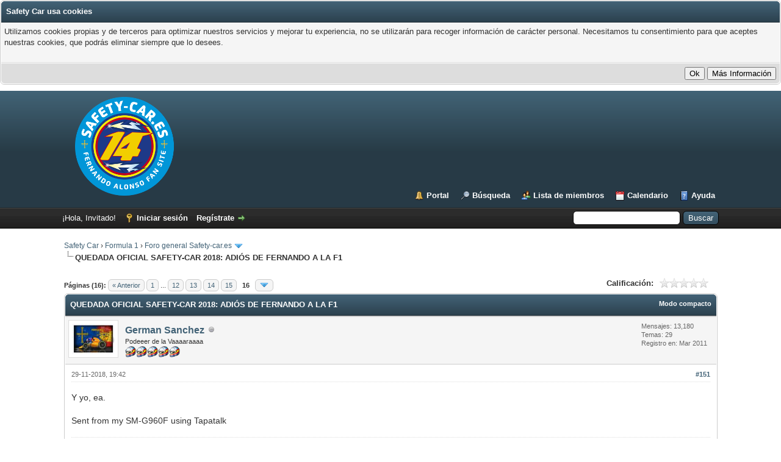

--- FILE ---
content_type: text/html; charset=UTF-8
request_url: https://safety-car.es/thread-6384-post-601971.html
body_size: 9189
content:
<!DOCTYPE html PUBLIC "-//W3C//DTD XHTML 1.0 Transitional//EN" "http://www.w3.org/TR/xhtml1/DTD/xhtml1-transitional.dtd"><!-- start: showthread -->
<html xml:lang="es" lang="es" xmlns="http://www.w3.org/1999/xhtml">
<head><script async src="https://www.googletagmanager.com/gtag/js?id=G-ZGBWYR0J2F"></script><script>window.dataLayer = window.dataLayer || [];function gtag(){dataLayer.push(arguments);}gtag('js', new Date());gtag('config', 'G-ZGBWYR0J2F');</script>
<title>QUEDADA OFICIAL SAFETY-CAR 2018: ADIÓS DE FERNANDO A LA F1</title>
<!-- start: headerinclude -->
<link rel="alternate" type="application/rss+xml" title="Últimos temas (RSS 2.0)" href="https://safety-car.es/syndication.php" />
<link rel="alternate" type="application/atom+xml" title="Últimos temas (Atom 1.0)" href="https://safety-car.es/syndication.php?type=atom1.0" />
<meta http-equiv="Content-Type" content="text/html; charset=UTF-8" />
<meta http-equiv="Content-Script-Type" content="text/javascript" />
<script type="text/javascript" src="https://safety-car.es/jscripts/jquery.js?ver=1823"></script>
<script type="text/javascript" src="https://safety-car.es/jscripts/jquery.plugins.min.js?ver=1821"></script>
<script type="text/javascript" src="https://safety-car.es/jscripts/general.js?ver=1827"></script>

<link type="text/css" rel="stylesheet" href="https://safety-car.es/cache/themes/theme1/showthread.css?t=1714779835" />
<link type="text/css" rel="stylesheet" href="https://safety-car.es/cache/themes/theme1/star_ratings.css?t=1714779835" />
<link type="text/css" rel="stylesheet" href="https://safety-car.es/cache/themes/theme1/global.css?t=1714779835" />
<link type="text/css" rel="stylesheet" href="https://safety-car.es/cache/themes/theme2/color_twilight.css?t=1564799300" />
<link type="text/css" rel="stylesheet" href="https://safety-car.es/cache/themes/theme1/css3.css?t=1714779835" />

<script type="text/javascript">
<!--
	lang.unknown_error = "Ha ocurrido un error desconocido.";
	lang.confirm_title = "";
	lang.expcol_collapse = "";
	lang.expcol_expand = "";
	lang.select2_match = "Hay un resultado disponible, presiona intro para selecionarlo.";
	lang.select2_matches = "Hay {1} resultados disponibles, usa las flechas arriba y abajo para navegar.";
	lang.select2_nomatches = "No se han encontrado coincidencias";
	lang.select2_inputtooshort_single = "Por favor, introduce uno o más caracteres";
	lang.select2_inputtooshort_plural = "Por favor, introduce {1} o más caracteres";
	lang.select2_inputtoolong_single = "Por favor, elimina un caracter";
	lang.select2_inputtoolong_plural = "Por favor, elimina {1} caracteres";
	lang.select2_selectiontoobig_single = "Solo puedes seleccionar un elemento";
	lang.select2_selectiontoobig_plural = "Solo puedes seleccionar {1} elementos";
	lang.select2_loadmore = "Cargando más resultados…";
	lang.select2_searching = "Buscando…";

	var templates = {
		modal: '<div class=\"modal\">\
	<div style=\"overflow-y: auto; max-height: 400px;\">\
		<table border=\"0\" cellspacing=\"0\" cellpadding=\"5\" class=\"tborder\">\
			<tr>\
				<td class=\"thead\"><strong>__title__</strong></td>\
			</tr>\
			<tr>\
				<td class=\"trow1\">__message__</td>\
			</tr>\
			<tr>\
				<td class=\"tfoot\">\
					<div style=\"text-align: center\" class=\"modal_buttons\">__buttons__</div>\
				</td>\
			</tr>\
		</table>\
	</div>\
</div>',
		modal_button: '<input type=\"submit\" class=\"button\" value=\"__title__\"/>&nbsp;'
	};

	var cookieDomain = ".safety-car.es";
	var cookiePath = "/";
	var cookiePrefix = "";
	var cookieSecureFlag = "0";
	var deleteevent_confirm = "¿Estás seguro de que quieres borrar este evento?";
	var removeattach_confirm = "¿Estás seguro de que quieres borrar los archivos adjuntos seleccionados de este mensaje?";
	var loading_text = 'Cargando<br />Por favor, espere..';
	var saving_changes = 'Guardando cambios..';
	var use_xmlhttprequest = "1";
	var my_post_key = "0275be9d820674b656c1d9476e002a47";
	var rootpath = "https://safety-car.es";
	var imagepath = "https://safety-car.es/images";
  	var yes_confirm = "Sí";
	var no_confirm = "No";
	var MyBBEditor = null;
	var spinner_image = "https://safety-car.es/images/spinner.gif";
	var spinner = "<img src='" + spinner_image +"' alt='' />";
	var modal_zindex = 9999;
// -->
</script>
<!-- end: headerinclude -->
<script type="text/javascript">
<!--
	var quickdelete_confirm = "¿Estás seguro de que quieres borrar este mensaje?";
	var quickrestore_confirm = "¿Estás seguro de que quieres restaurar este mensaje?";
	var allowEditReason = "1";
	var thread_deleted = "0";
	var visible_replies = "154";
	lang.save_changes = "Guardar cambios";
	lang.cancel_edit = "Cancelar edición";
	lang.quick_edit_update_error = "Ha ocurrido un error al editar tu respuesta:";
	lang.quick_reply_post_error = "Ha ocurrido un error al enviar tu respuesta:";
	lang.quick_delete_error = "Ha ocurrido un error al eliminar tu respuesta:";
	lang.quick_delete_success = "El mensaje se ha eliminado correctamente.";
	lang.quick_delete_thread_success = "El tema se ha eliminado correctamente.";
	lang.quick_restore_error = "Ha ocurrido un error al restaurar tu respuesta:";
	lang.quick_restore_success = "El mensaje se ha restaurado correctamente.";
	lang.editreason = "Razón";
	lang.post_deleted_error = "";
	lang.softdelete_thread = "Borrar tema de forma suave";
	lang.restore_thread = "Restaurar tema";
// -->
</script>
<!-- jeditable (jquery) -->
<script type="text/javascript" src="https://safety-car.es/jscripts/report.js?ver=1820"></script>
<script src="https://safety-car.es/jscripts/jeditable/jeditable.min.js"></script>
<script type="text/javascript" src="https://safety-car.es/jscripts/thread.js?ver=1838"></script>

</head>
<body>
	<!-- start: header -->
<!-- start: cookielaw_header -->
<script type="text/javascript">
jQuery(document).ready(function() {
	jQuery('#cookies .cookielaw_disallow').click(function() {
		if(!confirm('Are you sure you want to disallow cookies?'+'\r\n\r\n'+'It will mean you will be unable to log in to the forum, and will restrict functionality when browsing as a guest.'))
		{
			return false;
		}
	});
});
</script>
<div id="cookies" style="width: 100%; text-align: left; margin-bottom: 10px;">
	<form action="https://safety-car.es/misc.php?action=cookielaw_change" method="post">
		<table border="0" cellspacing="0" cellpadding="5" class="tborder">
			<tr>		
				<td class="thead"><strong>Safety Car usa cookies</strong></td>
			</tr>
			<tr>		
				<td class="trow1">Utilizamos cookies propias y de terceros para optimizar nuestros servicios y mejorar tu experiencia, no se utilizarán para recoger información de carácter personal. Necesitamos tu consentimiento para que aceptes nuestras cookies, que podrás eliminar siempre que lo desees.<br /><br /></td>
			</tr>
			<tr>		
				<td class="tfoot"><div class="float_right"><!-- start: cookielaw_buttons_notify -->
<input type="submit" name="okay" value="Ok" /><!-- start: cookielaw_button_more_info -->
<input type="submit" name="more_info" value="Más Información" />
<!-- end: cookielaw_button_more_info --><input type="hidden" name="my_post_key" value="0275be9d820674b656c1d9476e002a47" />
<!-- end: cookielaw_buttons_notify --></div></td>
			</tr>
		</table>
	</form>
</div>
<!-- end: cookielaw_header --><div id="container">
		<a name="top" id="top"></a>
		<div id="header">
			<div id="logo">
				<div class="wrapper">
					<a href="https://safety-car.es/index.php"><img src="https://safety-car.es/images/MyBBPro/logo.png" alt="Safety Car" title="Safety Car" /></a>
					<ul class="menu top_links">
						<!-- start: header_menu_portal -->
<li><a href="https://safety-car.es/portal.php" class="portal">Portal</a></li>
<!-- end: header_menu_portal -->
						<!-- start: header_menu_search -->
<li><a href="https://safety-car.es/search.php" class="search">Búsqueda</a></li>
<!-- end: header_menu_search -->
						<!-- start: header_menu_memberlist -->
<li><a href="https://safety-car.es/memberlist.php" class="memberlist">Lista de miembros</a></li>
<!-- end: header_menu_memberlist -->
						<!-- start: header_menu_calendar -->
<li><a href="https://safety-car.es/calendar.php" class="calendar">Calendario</a></li>
<!-- end: header_menu_calendar -->
						<li><a href="https://safety-car.es/misc.php?action=help" class="help">Ayuda</a></li>
					</ul>
				</div>
			</div>
			<div id="panel">
				<div class="upper">
					<div class="wrapper">
						<!-- start: header_quicksearch -->
						<form action="https://safety-car.es/search.php">
						<fieldset id="search">
							<input name="keywords" type="text" class="textbox" />
							<input value="Buscar" type="submit" class="button" />
							<input type="hidden" name="action" value="do_search" />
							<input type="hidden" name="postthread" value="1" />
						</fieldset>
						</form>
<!-- end: header_quicksearch -->
						<!-- start: header_welcomeblock_guest -->
						<!-- Continuation of div(class="upper") as opened in the header template -->
						<span class="welcome">¡Hola, Invitado! <a href="https://safety-car.es/member.php?action=login" onclick="$('#quick_login').modal({ fadeDuration: 250, keepelement: true, zIndex: (typeof modal_zindex !== 'undefined' ? modal_zindex : 9999) }); return false;" class="login">Iniciar sesión</a> <a href="https://safety-car.es/member.php?action=register" class="register">Regístrate</a></span>
					</div>
				</div>
				<div class="modal" id="quick_login" style="display: none;">
					<form method="post" action="https://safety-car.es/member.php">
						<input name="action" type="hidden" value="do_login" />
						<input name="url" type="hidden" value="" />
						<input name="quick_login" type="hidden" value="1" />
						<input name="my_post_key" type="hidden" value="0275be9d820674b656c1d9476e002a47" />
						<table width="100%" cellspacing="0" cellpadding="5" border="0" class="tborder">
							<tr>
								<td class="thead" colspan="2"><strong>Iniciar sesión</strong></td>
							</tr>
							<!-- start: header_welcomeblock_guest_login_modal -->
<tr>
	<td class="trow1" width="25%"><strong>Nombre de usuario:</strong></td>
	<td class="trow1"><input name="quick_username" id="quick_login_username" type="text" value="" class="textbox initial_focus" /></td>
</tr>
<tr>
	<td class="trow2"><strong>Contraseña:</strong></td>
	<td class="trow2">
		<input name="quick_password" id="quick_login_password" type="password" value="" class="textbox" /><br />
		<a href="https://safety-car.es/member.php?action=lostpw" class="lost_password">¿Perdiste tu contraseña?</a>
	</td>
</tr>
<tr>
	<td class="trow1">&nbsp;</td>
	<td class="trow1 remember_me">
		<input name="quick_remember" id="quick_login_remember" type="checkbox" value="yes" class="checkbox" checked="checked" />
		<label for="quick_login_remember">Recordarme</label>
	</td>
</tr>
<tr>
	<td class="trow2" colspan="2">
		<div align="center"><input name="submit" type="submit" class="button" value="Iniciar sesión" /></div>
	</td>
</tr>
<!-- end: header_welcomeblock_guest_login_modal -->
						</table>
					</form>
				</div>
				<script type="text/javascript">
					$("#quick_login input[name='url']").val($(location).attr('href'));
				</script>
<!-- end: header_welcomeblock_guest -->
					<!-- </div> in header_welcomeblock_member and header_welcomeblock_guest -->
				<!-- </div> in header_welcomeblock_member and header_welcomeblock_guest -->
			</div>
		</div>
		<div id="content">
			<div class="wrapper">
				
				
				
				
				
				
				
				<!-- start: nav -->

<div class="navigation">
<!-- start: nav_bit -->
<a href="https://safety-car.es/index.php">Safety Car</a><!-- start: nav_sep -->
&rsaquo;
<!-- end: nav_sep -->
<!-- end: nav_bit --><!-- start: nav_bit -->
<a href="forum-1.html">Formula 1</a><!-- start: nav_sep -->
&rsaquo;
<!-- end: nav_sep -->
<!-- end: nav_bit --><!-- start: nav_bit -->
<a href="forum-2.html">Foro general Safety-car.es</a><!-- start: nav_dropdown -->
 <img src="https://safety-car.es/images/arrow_down.png" alt="v" title="" class="pagination_breadcrumb_link" id="breadcrumb_multipage" /><!-- start: multipage_breadcrumb -->
<div id="breadcrumb_multipage_popup" class="pagination pagination_breadcrumb" style="display: none;">
<!-- start: multipage_page_link_current -->
 <a href="forum-2.html" class="pagination_current">1</a>
<!-- end: multipage_page_link_current --><!-- start: multipage_page -->
<a href="forum-2-page-2.html" class="pagination_page">2</a>
<!-- end: multipage_page --><!-- start: multipage_page -->
<a href="forum-2-page-3.html" class="pagination_page">3</a>
<!-- end: multipage_page --><!-- start: multipage_page -->
<a href="forum-2-page-4.html" class="pagination_page">4</a>
<!-- end: multipage_page --><!-- start: multipage_page -->
<a href="forum-2-page-5.html" class="pagination_page">5</a>
<!-- end: multipage_page --><!-- start: multipage_end -->
...  <a href="forum-2-page-109.html" class="pagination_last">109</a>
<!-- end: multipage_end --><!-- start: multipage_nextpage -->
<a href="forum-2-page-2.html" class="pagination_next">Siguiente &raquo;</a>
<!-- end: multipage_nextpage -->
</div>
<script type="text/javascript">
// <!--
	if(use_xmlhttprequest == "1")
	{
		$("#breadcrumb_multipage").popupMenu();
	}
// -->
</script>
<!-- end: multipage_breadcrumb -->
<!-- end: nav_dropdown -->
<!-- end: nav_bit --><!-- start: nav_sep_active -->
<br /><img src="https://safety-car.es/images/nav_bit.png" alt="" />
<!-- end: nav_sep_active --><!-- start: nav_bit_active -->
<span class="active">QUEDADA OFICIAL SAFETY-CAR 2018: ADIÓS DE FERNANDO A LA F1</span>
<!-- end: nav_bit_active -->
</div>
<!-- end: nav -->
				<br />
<!-- end: header -->
	
	
	<div class="float_left">
		<!-- start: multipage -->
<div class="pagination">
<span class="pages">Páginas (16):</span>
<!-- start: multipage_prevpage -->
<a href="thread-6384-page-15.html" class="pagination_previous">&laquo; Anterior</a>
<!-- end: multipage_prevpage --><!-- start: multipage_start -->
<a href="thread-6384.html" class="pagination_first">1</a>  ...
<!-- end: multipage_start --><!-- start: multipage_page -->
<a href="thread-6384-page-12.html" class="pagination_page">12</a>
<!-- end: multipage_page --><!-- start: multipage_page -->
<a href="thread-6384-page-13.html" class="pagination_page">13</a>
<!-- end: multipage_page --><!-- start: multipage_page -->
<a href="thread-6384-page-14.html" class="pagination_page">14</a>
<!-- end: multipage_page --><!-- start: multipage_page -->
<a href="thread-6384-page-15.html" class="pagination_page">15</a>
<!-- end: multipage_page --><!-- start: multipage_page_current -->
 <span class="pagination_current">16</span>
<!-- end: multipage_page_current --><!-- start: multipage_jump_page -->
<div class="popup_menu drop_go_page" style="display: none;">
	<form action="thread-6384.html" method="post">
		<label for="page">Salto de página:</label> <input type="number" class="textbox" name="page" value="16" size="4" min="1" max="16" />
		<input type="submit" class="button" value="Ir" />
	</form>
</div>
<a href="javascript:void(0)" class="go_page" title="Salto de página"><img src="https://safety-car.es/images/arrow_down.png" alt="Salto de página" /></a>&nbsp;
<script type="text/javascript">
	var go_page = 'go_page_' + $(".go_page").length;
	$(".go_page").last().attr('id', go_page);
	$(".drop_go_page").last().attr('id', go_page + '_popup');
	$('#' + go_page).popupMenu(false).on('click', function() {
		var drop_go_page = $(this).prev('.drop_go_page');
		if (drop_go_page.is(':visible')) {
			drop_go_page.find('.textbox').trigger('focus');
		}
	});
</script>
<!-- end: multipage_jump_page -->
</div>
<!-- end: multipage -->
	</div>
	<div class="float_right">
		
	</div>
	<!-- start: showthread_ratethread -->
<div style="margin-top: 6px; padding-right: 10px;" class="float_right">
		<script type="text/javascript">
		<!--
			lang.ratings_update_error = "";
		// -->
		</script>
		<script type="text/javascript" src="https://safety-car.es/jscripts/rating.js?ver=1821"></script>
		<div class="inline_rating">
			<strong class="float_left" style="padding-right: 10px;">Calificación:</strong>
			<ul class="star_rating star_rating_notrated" id="rating_thread_6384">
				<li style="width: 0%" class="current_rating" id="current_rating_6384">0 voto(s) - 0 Media</li>
				<li><a class="one_star" title="1 estrella de 5" href="./ratethread.php?tid=6384&amp;rating=1&amp;my_post_key=0275be9d820674b656c1d9476e002a47">1</a></li>
				<li><a class="two_stars" title="2 estrellas de 5" href="./ratethread.php?tid=6384&amp;rating=2&amp;my_post_key=0275be9d820674b656c1d9476e002a47">2</a></li>
				<li><a class="three_stars" title="3 estrellas de 5" href="./ratethread.php?tid=6384&amp;rating=3&amp;my_post_key=0275be9d820674b656c1d9476e002a47">3</a></li>
				<li><a class="four_stars" title="4 estrellas de 5" href="./ratethread.php?tid=6384&amp;rating=4&amp;my_post_key=0275be9d820674b656c1d9476e002a47">4</a></li>
				<li><a class="five_stars" title="5 estrellas de 5" href="./ratethread.php?tid=6384&amp;rating=5&amp;my_post_key=0275be9d820674b656c1d9476e002a47">5</a></li>
			</ul>
		</div>
</div>
<!-- end: showthread_ratethread -->
	<table border="0" cellspacing="0" cellpadding="5" class="tborder tfixed clear">
		<tr>
			<td class="thead">
				<div class="float_right">
					<span class="smalltext"><strong><a href="showthread.php?mode=threaded&amp;tid=6384&amp;pid=601971#pid601971">Modo compacto</a></strong></span>
				</div>
				<div>
					<strong>QUEDADA OFICIAL SAFETY-CAR 2018: ADIÓS DE FERNANDO A LA F1</strong>
				</div>
			</td>
		</tr>
<tr><td id="posts_container">
	<div id="posts">
		<!-- start: postbit -->

<a name="pid601964" id="pid601964"></a>
<div class="post " style="" id="post_601964">
<div class="post_author">
	<!-- start: postbit_avatar -->
<div class="author_avatar"><a href="user-999.html"><img src="https://safety-car.es/uploads/avatars/avatar_999.jpg?dateline=1529314599" alt="" width="70" height="50" /></a></div>
<!-- end: postbit_avatar -->
	<div class="author_information">
			<strong><span class="largetext"><a href="https://safety-car.es/user-999.html">German Sanchez</a></span></strong> <!-- start: postbit_offline -->
<img src="https://safety-car.es/images/buddy_offline.png" title="Sin conexión" alt="Sin conexión" class="buddy_status" />
<!-- end: postbit_offline --><br />
			<span class="smalltext">
				Podeeer de la Vaaaaraaaa<br />
				<img src="http://safety-car.es/casco.png" border="0" alt="*" /><img src="http://safety-car.es/casco.png" border="0" alt="*" /><img src="http://safety-car.es/casco.png" border="0" alt="*" /><img src="http://safety-car.es/casco.png" border="0" alt="*" /><img src="http://safety-car.es/casco.png" border="0" alt="*" /><br />
				
			</span>
	</div>
	<div class="author_statistics">
		<!-- start: postbit_author_user -->

	Mensajes: 13,180<br />
	Temas: 29<br />
	Registro en: Mar 2011
	
<!-- end: postbit_author_user -->
	</div>
</div>
<div class="post_content">
	<div class="post_head">
		<!-- start: postbit_posturl -->
<div class="float_right" style="vertical-align: top">
<strong><a href="thread-6384-post-601964.html#pid601964" title="QUEDADA OFICIAL SAFETY-CAR 2018: ADIÓS DE FERNANDO A LA F1">#151</a></strong>

</div>
<!-- end: postbit_posturl -->
		
		<span class="post_date">29-11-2018, 19:42 <span class="post_edit" id="edited_by_601964"></span></span>
		
	</div>
	<div class="post_body scaleimages" id="pid_601964">
		Y yo, ea.<br />
<br />
Sent from my SM-G960F using Tapatalk
	</div>
	
	<!-- start: postbit_signature -->
<div class="signature scaleimages">
<img src="http://2.bp.blogspot.com/_kdtPzb99cBg/S7yBbEj_bHI/AAAAAAAAALA/fah_ANf2S0A/s1600/tiolavara.png" loading="lazy"  width="269" height="173" alt="[Imagen: tiolavara.png]" class="mycode_img" /><br />
Siempre con Fernando, año tras año.<br />
Un imbécil que lee mucho no reduce un ápice su imbecilidad. Si acaso, se convierte en un imbécil leído.<br />

</div>
<!-- end: postbit_signature -->
	<div class="post_meta" id="post_meta_601964">
		
		<div class="float_right">
			
		</div>
	</div>
	
</div>
<div class="post_controls">
	<div class="postbit_buttons author_buttons float_left">
		<!-- start: postbit_find -->
<a href="search.php?action=finduser&amp;uid=999" title="Encuentra todos sus mensajes" class="postbit_find"><span>Buscar</span></a>
<!-- end: postbit_find -->
	</div>
	<div class="postbit_buttons post_management_buttons float_right">
		<!-- start: postbit_quote -->
<a href="newreply.php?tid=6384&amp;replyto=601964" title="Cita este mensaje en tu respuesta" class="postbit_quote postbit_mirage"><span>Responder</span></a>
<!-- end: postbit_quote -->
	</div>
</div>
</div>
<!-- end: postbit --><!-- start: postbit -->

<a name="pid601965" id="pid601965"></a>
<div class="post " style="" id="post_601965">
<div class="post_author">
	<!-- start: postbit_avatar -->
<div class="author_avatar"><a href="user-5129.html"><img src="https://safety-car.es/uploads/avatars/avatar_5129.jpg?dateline=1488372060" alt="" width="70" height="63" /></a></div>
<!-- end: postbit_avatar -->
	<div class="author_information">
			<strong><span class="largetext"><a href="https://safety-car.es/user-5129.html">FastFAD</a></span></strong> <!-- start: postbit_offline -->
<img src="https://safety-car.es/images/buddy_offline.png" title="Sin conexión" alt="Sin conexión" class="buddy_status" />
<!-- end: postbit_offline --><br />
			<span class="smalltext">
				Super Safety<br />
				<img src="http://safety-car.es/casco.png" border="0" alt="*" /><img src="http://safety-car.es/casco.png" border="0" alt="*" /><img src="http://safety-car.es/casco.png" border="0" alt="*" /><img src="http://safety-car.es/casco.png" border="0" alt="*" /><img src="http://safety-car.es/casco.png" border="0" alt="*" /><br />
				
			</span>
	</div>
	<div class="author_statistics">
		<!-- start: postbit_author_user -->

	Mensajes: 2,012<br />
	Temas: 63<br />
	Registro en: Nov 2012
	
<!-- end: postbit_author_user -->
	</div>
</div>
<div class="post_content">
	<div class="post_head">
		<!-- start: postbit_posturl -->
<div class="float_right" style="vertical-align: top">
<strong><a href="thread-6384-post-601965.html#pid601965" title="RE: QUEDADA OFICIAL SAFETY-CAR 2018: ADIÓS DE FERNANDO A LA F1">#152</a></strong>

</div>
<!-- end: postbit_posturl -->
		
		<span class="post_date">29-11-2018, 19:45 <span class="post_edit" id="edited_by_601965"></span></span>
		
	</div>
	<div class="post_body scaleimages" id="pid_601965">
		Pues Nacho, por whatsapp Jacint propuso la opción de hacer una miniquedada express para los de BCN, contigo, Monza y si alguien más se quisiera apuntar. Para un café y eso, pero para conocernos. Ahí lo dejo.
	</div>
	
	
	<div class="post_meta" id="post_meta_601965">
		
		<div class="float_right">
			
		</div>
	</div>
	
</div>
<div class="post_controls">
	<div class="postbit_buttons author_buttons float_left">
		<!-- start: postbit_find -->
<a href="search.php?action=finduser&amp;uid=5129" title="Encuentra todos sus mensajes" class="postbit_find"><span>Buscar</span></a>
<!-- end: postbit_find -->
	</div>
	<div class="postbit_buttons post_management_buttons float_right">
		<!-- start: postbit_quote -->
<a href="newreply.php?tid=6384&amp;replyto=601965" title="Cita este mensaje en tu respuesta" class="postbit_quote postbit_mirage"><span>Responder</span></a>
<!-- end: postbit_quote -->
	</div>
</div>
</div>
<!-- end: postbit --><!-- start: postbit -->

<a name="pid601969" id="pid601969"></a>
<div class="post " style="" id="post_601969">
<div class="post_author">
	<!-- start: postbit_avatar -->
<div class="author_avatar"><a href="user-414.html"><img src="https://safety-car.es/images/default_avatar.png" alt="" width="70" height="70" /></a></div>
<!-- end: postbit_avatar -->
	<div class="author_information">
			<strong><span class="largetext"><a href="https://safety-car.es/user-414.html">NachoBcn</a></span></strong> <!-- start: postbit_offline -->
<img src="https://safety-car.es/images/buddy_offline.png" title="Sin conexión" alt="Sin conexión" class="buddy_status" />
<!-- end: postbit_offline --><br />
			<span class="smalltext">
				&quot;Because I'm heavy&quot;<br />
				<img src="http://safety-car.es/casco.png" border="0" alt="*" /><img src="http://safety-car.es/casco.png" border="0" alt="*" /><img src="http://safety-car.es/casco.png" border="0" alt="*" /><img src="http://safety-car.es/casco.png" border="0" alt="*" /><img src="http://safety-car.es/casco.png" border="0" alt="*" /><br />
				
			</span>
	</div>
	<div class="author_statistics">
		<!-- start: postbit_author_user -->

	Mensajes: 17,122<br />
	Temas: 8<br />
	Registro en: Sep 2010
	
<!-- end: postbit_author_user -->
	</div>
</div>
<div class="post_content">
	<div class="post_head">
		<!-- start: postbit_posturl -->
<div class="float_right" style="vertical-align: top">
<strong><a href="thread-6384-post-601969.html#pid601969" title="RE: QUEDADA OFICIAL SAFETY-CAR 2018: ADIÓS DE FERNANDO A LA F1">#153</a></strong>

</div>
<!-- end: postbit_posturl -->
		
		<span class="post_date">30-11-2018, 12:24 <span class="post_edit" id="edited_by_601969"></span></span>
		
	</div>
	<div class="post_body scaleimages" id="pid_601969">
		<blockquote class="mycode_quote"><cite><span> (29-11-2018, 19:45)</span>FastFAD escribió:  <a href="https://safety-car.es/post-601965.html#pid601965" class="quick_jump"></a></cite>Pues Nacho, por whatsapp Jacint propuso la opción de hacer una miniquedada express para los de BCN, contigo, Monza y si alguien más se quisiera apuntar. Para un café y eso, pero para conocernos. Ahí lo dejo.</blockquote><br />
Estuvimos mirando de quedar tras el GP. Pero entre que no era facil y que Jacint es igual de sieso que yo... al final no quedamos.<br />
<br />
A ver si sale otra oportunidad y miramos de hacer algo... aunque solo sea para no quedar mal con los de madrid....<br />
<br />
:-P
	</div>
	
	
	<div class="post_meta" id="post_meta_601969">
		
		<div class="float_right">
			
		</div>
	</div>
	
</div>
<div class="post_controls">
	<div class="postbit_buttons author_buttons float_left">
		<!-- start: postbit_find -->
<a href="search.php?action=finduser&amp;uid=414" title="Encuentra todos sus mensajes" class="postbit_find"><span>Buscar</span></a>
<!-- end: postbit_find -->
	</div>
	<div class="postbit_buttons post_management_buttons float_right">
		<!-- start: postbit_quote -->
<a href="newreply.php?tid=6384&amp;replyto=601969" title="Cita este mensaje en tu respuesta" class="postbit_quote postbit_mirage"><span>Responder</span></a>
<!-- end: postbit_quote -->
	</div>
</div>
</div>
<!-- end: postbit --><!-- start: postbit -->

<a name="pid601971" id="pid601971"></a>
<div class="post " style="" id="post_601971">
<div class="post_author">
	<!-- start: postbit_avatar -->
<div class="author_avatar"><a href="user-4736.html"><img src="https://safety-car.es/uploads/avatars/avatar_4736.jpg?dateline=1596540157" alt="" width="70" height="70" /></a></div>
<!-- end: postbit_avatar -->
	<div class="author_information">
			<strong><span class="largetext"><a href="https://safety-car.es/user-4736.html">enrike hu fr</a></span></strong> <!-- start: postbit_offline -->
<img src="https://safety-car.es/images/buddy_offline.png" title="Sin conexión" alt="Sin conexión" class="buddy_status" />
<!-- end: postbit_offline --><br />
			<span class="smalltext">
				,,, ,,,, <br />
				<img src="http://safety-car.es/casco.png" border="0" alt="*" /><img src="http://safety-car.es/casco.png" border="0" alt="*" /><img src="http://safety-car.es/casco.png" border="0" alt="*" /><img src="http://safety-car.es/casco.png" border="0" alt="*" /><img src="http://safety-car.es/casco.png" border="0" alt="*" /><br />
				
			</span>
	</div>
	<div class="author_statistics">
		<!-- start: postbit_author_user -->

	Mensajes: 59,951<br />
	Temas: 3<br />
	Registro en: Mar 2012
	
<!-- end: postbit_author_user -->
	</div>
</div>
<div class="post_content">
	<div class="post_head">
		<!-- start: postbit_posturl -->
<div class="float_right" style="vertical-align: top">
<strong><a href="thread-6384-post-601971.html#pid601971" title="RE: QUEDADA OFICIAL SAFETY-CAR 2018: ADIÓS DE FERNANDO A LA F1">#154</a></strong>

</div>
<!-- end: postbit_posturl -->
		
		<span class="post_date">30-11-2018, 15:19 <span class="post_edit" id="edited_by_601971"></span></span>
		
	</div>
	<div class="post_body scaleimages" id="pid_601971">
		yo a BCN me apunto , ademàs que creo que iré el lunes ha hacer comprar , ,, <br />
<br />
aléé
	</div>
	
	
	<div class="post_meta" id="post_meta_601971">
		
		<div class="float_right">
			
		</div>
	</div>
	
</div>
<div class="post_controls">
	<div class="postbit_buttons author_buttons float_left">
		<!-- start: postbit_find -->
<a href="search.php?action=finduser&amp;uid=4736" title="Encuentra todos sus mensajes" class="postbit_find"><span>Buscar</span></a>
<!-- end: postbit_find -->
	</div>
	<div class="postbit_buttons post_management_buttons float_right">
		<!-- start: postbit_quote -->
<a href="newreply.php?tid=6384&amp;replyto=601971" title="Cita este mensaje en tu respuesta" class="postbit_quote postbit_mirage"><span>Responder</span></a>
<!-- end: postbit_quote -->
	</div>
</div>
</div>
<!-- end: postbit --><!-- start: postbit -->

<a name="pid638314" id="pid638314"></a>
<div class="post " style="" id="post_638314">
<div class="post_author">
	<!-- start: postbit_avatar -->
<div class="author_avatar"><a href="user-5081.html"><img src="https://safety-car.es/uploads/avatars/avatar_5081.jpg?dateline=1406476185" alt="" width="48" height="70" /></a></div>
<!-- end: postbit_avatar -->
	<div class="author_information">
			<strong><span class="largetext"><a href="https://safety-car.es/user-5081.html">payoloco</a></span></strong> <!-- start: postbit_offline -->
<img src="https://safety-car.es/images/buddy_offline.png" title="Sin conexión" alt="Sin conexión" class="buddy_status" />
<!-- end: postbit_offline --><br />
			<span class="smalltext">
				Con Alonso hasta el final<br />
				<img src="http://safety-car.es/casco.png" border="0" alt="*" /><img src="http://safety-car.es/casco.png" border="0" alt="*" /><img src="http://safety-car.es/casco.png" border="0" alt="*" /><img src="http://safety-car.es/casco.png" border="0" alt="*" /><img src="http://safety-car.es/casco.png" border="0" alt="*" /><br />
				
			</span>
	</div>
	<div class="author_statistics">
		<!-- start: postbit_author_user -->

	Mensajes: 14,319<br />
	Temas: 85<br />
	Registro en: Oct 2012
	
<!-- end: postbit_author_user -->
	</div>
</div>
<div class="post_content">
	<div class="post_head">
		<!-- start: postbit_posturl -->
<div class="float_right" style="vertical-align: top">
<strong><a href="thread-6384-post-638314.html#pid638314" title="RE: QUEDADA OFICIAL SAFETY-CAR 2018: ADIÓS DE FERNANDO A LA F1">#155</a></strong>

</div>
<!-- end: postbit_posturl -->
		
		<span class="post_date">14-12-2022, 14:49 <span class="post_edit" id="edited_by_638314"></span></span>
		
	</div>
	<div class="post_body scaleimages" id="pid_638314">
		Retomo este hilo para recordar que cualquiera que desee apuntarse al grupo de wassap en el que estamos algunos foreros y en el que seguimos la actualidad de Fernando y la F1, me escriba un privado. <br />
<br />
Todo ello sin ánimo de que se deje el foro de lado, ni mucho menos! <br />
Pero para los que actualmente tenemos menos tiempo por cuestiones varias, sí es una manera de permanecer en contacto con muchos de vosotros y de estar al tanto de Alonso y la F1. <br />
<br />
Un abrazo grande a todos fans de Fernando!!
	</div>
	
	<!-- start: postbit_signature -->
<div class="signature scaleimages">
<span style="font-weight: bold;" class="mycode_b"><span style="color: #ff3333;" class="mycode_color"><br />
#orgulloALO</span></span><br />
<span style="color: #3333ff;" class="mycode_color"><span style="font-family: Courier New;" class="mycode_font">"Cuando era niño, soñaba con coches, con olor a gasolina, con viento en la cara, trofeos."</span><br />
<span style="font-family: Impact;" class="mycode_font">¤ Fernando Alonso ¤</span></span><br />
<br />
<br />

</div>
<!-- end: postbit_signature -->
	<div class="post_meta" id="post_meta_638314">
		
		<div class="float_right">
			
		</div>
	</div>
	
</div>
<div class="post_controls">
	<div class="postbit_buttons author_buttons float_left">
		<!-- start: postbit_find -->
<a href="search.php?action=finduser&amp;uid=5081" title="Encuentra todos sus mensajes" class="postbit_find"><span>Buscar</span></a>
<!-- end: postbit_find -->
	</div>
	<div class="postbit_buttons post_management_buttons float_right">
		<!-- start: postbit_quote -->
<a href="newreply.php?tid=6384&amp;replyto=638314" title="Cita este mensaje en tu respuesta" class="postbit_quote postbit_mirage"><span>Responder</span></a>
<!-- end: postbit_quote -->
	</div>
</div>
</div>
<!-- end: postbit -->
	</div>
</td></tr>
		<tr>
			<td class="tfoot">
				<!-- start: showthread_search -->
	<div class="float_right">
		<form action="search.php" method="post">
			<input type="hidden" name="action" value="thread" />
			<input type="hidden" name="tid" value="6384" />
			<input type="text" name="keywords" value="Introducir palabras" onfocus="if(this.value == 'Introducir palabras') { this.value = ''; }" onblur="if(this.value=='') { this.value='Introducir palabras'; }" class="textbox" size="25" />
			<input type="submit" class="button" value="Buscar en el tema" />
		</form>
	</div>
<!-- end: showthread_search -->
				<div>
					<strong>&laquo; <a href="thread-6384-nextoldest.html">Tema anterior</a> | <a href="thread-6384-nextnewest.html">Tema siguiente</a> &raquo;</strong>
				</div>
			</td>
		</tr>
	</table>
	<div class="float_left">
		<!-- start: multipage -->
<div class="pagination">
<span class="pages">Páginas (16):</span>
<!-- start: multipage_prevpage -->
<a href="thread-6384-page-15.html" class="pagination_previous">&laquo; Anterior</a>
<!-- end: multipage_prevpage --><!-- start: multipage_start -->
<a href="thread-6384.html" class="pagination_first">1</a>  ...
<!-- end: multipage_start --><!-- start: multipage_page -->
<a href="thread-6384-page-12.html" class="pagination_page">12</a>
<!-- end: multipage_page --><!-- start: multipage_page -->
<a href="thread-6384-page-13.html" class="pagination_page">13</a>
<!-- end: multipage_page --><!-- start: multipage_page -->
<a href="thread-6384-page-14.html" class="pagination_page">14</a>
<!-- end: multipage_page --><!-- start: multipage_page -->
<a href="thread-6384-page-15.html" class="pagination_page">15</a>
<!-- end: multipage_page --><!-- start: multipage_page_current -->
 <span class="pagination_current">16</span>
<!-- end: multipage_page_current --><!-- start: multipage_jump_page -->
<div class="popup_menu drop_go_page" style="display: none;">
	<form action="thread-6384.html" method="post">
		<label for="page">Salto de página:</label> <input type="number" class="textbox" name="page" value="16" size="4" min="1" max="16" />
		<input type="submit" class="button" value="Ir" />
	</form>
</div>
<a href="javascript:void(0)" class="go_page" title="Salto de página"><img src="https://safety-car.es/images/arrow_down.png" alt="Salto de página" /></a>&nbsp;
<script type="text/javascript">
	var go_page = 'go_page_' + $(".go_page").length;
	$(".go_page").last().attr('id', go_page);
	$(".drop_go_page").last().attr('id', go_page + '_popup');
	$('#' + go_page).popupMenu(false).on('click', function() {
		var drop_go_page = $(this).prev('.drop_go_page');
		if (drop_go_page.is(':visible')) {
			drop_go_page.find('.textbox').trigger('focus');
		}
	});
</script>
<!-- end: multipage_jump_page -->
</div>
<!-- end: multipage -->
	</div>
	<div style="padding-top: 4px;" class="float_right">
		
	</div>
	<br class="clear" />
	
	
	
	<br />
	<div class="float_left">
		<ul class="thread_tools">
			<!-- start: showthread_printthread -->
<li class="printable"><a href="printthread.php?tid=6384">Ver la versión para impresión</a></li>
<!-- end: showthread_printthread -->
			
			
			
		</ul>
	</div>

	<div class="float_right" style="text-align: right;">
		
		<!-- start: forumjump_advanced -->
<form action="forumdisplay.php" method="get">
<span class="smalltext"><strong>Salto de foro:</strong></span>
<select name="fid" class="forumjump">
<option value="-4">Mensajes privados</option>
<option value="-3">Panel de Control</option>
<option value="-5">Quién esta en línea</option>
<option value="-2">Búsqueda</option>
<option value="-1">Índice</option>
<!-- start: forumjump_bit -->
<option value="1" > Formula 1</option>
<!-- end: forumjump_bit --><!-- start: forumjump_bit -->
<option value="16" >-- Foro de Noticias</option>
<!-- end: forumjump_bit --><!-- start: forumjump_bit -->
<option value="18" >---- Los Previos y Directos</option>
<!-- end: forumjump_bit --><!-- start: forumjump_bit -->
<option value="29" >---- Las crónicas de Rposep</option>
<!-- end: forumjump_bit --><!-- start: forumjump_bit -->
<option value="2" selected="selected">-- Foro general Safety-car.es</option>
<!-- end: forumjump_bit --><!-- start: forumjump_bit -->
<option value="28" >---- Archivo</option>
<!-- end: forumjump_bit --><!-- start: forumjump_bit -->
<option value="3" >----  Tecnología de Competición</option>
<!-- end: forumjump_bit --><!-- start: forumjump_bit -->
<option value="4" >-- Videos</option>
<!-- end: forumjump_bit --><!-- start: forumjump_bit -->
<option value="5" >-- Fotos</option>
<!-- end: forumjump_bit --><!-- start: forumjump_bit -->
<option value="6" > Otros temas</option>
<!-- end: forumjump_bit --><!-- start: forumjump_bit -->
<option value="20" >-- Otros deportes </option>
<!-- end: forumjump_bit --><!-- start: forumjump_bit -->
<option value="10" >-- Parada en Boxes</option>
<!-- end: forumjump_bit --><!-- start: forumjump_bit -->
<option value="14" >-- Funcionamiento del Foro</option>
<!-- end: forumjump_bit -->
</select>
<!-- start: gobutton -->
<input type="submit" class="button" value="Ir" />
<!-- end: gobutton -->
</form>
<script type="text/javascript">
$(".forumjump").on('change', function() {
	var option = $(this).val();

	if(option < 0)
	{
		window.location = 'forumdisplay.php?fid='+option;
	}
	else
	{
		window.location = 'forum-'+option+'.html';
	}
});
</script>
<!-- end: forumjump_advanced -->
	</div>
	<br class="clear" />
	<!-- start: showthread_usersbrowsing -->
<br />
<span class="smalltext">Usuarios navegando en este tema: 2 invitado(s)</span>
<br />
<!-- end: showthread_usersbrowsing -->
	<!-- start: footer -->

	</div>
</div>
<div id="footer">
	<div class="upper">
		<div class="wrapper">
			
			
			<ul class="menu bottom_links">
				<!-- start: footer_showteamlink -->
<li><a href="showteam.php"></a></li>
<!-- end: footer_showteamlink -->
				<!-- start: footer_contactus -->
<li><a href="mailto:info@safety-car.es">Contáctanos</a></li>
<!-- end: footer_contactus -->
				<li><a href="/">Safety Car</a></li>
				<li><a href="#top">Volver arriba</a></li>
				<li><a href="https://safety-car.es/archive/index.php?thread-6384.html">Archivo (Modo simple)</a></li>
				<li><a href="https://safety-car.es/misc.php?action=markread"></a></li>
				<li><a href="https://safety-car.es/misc.php?action=syndication">Sindicación RSS</a></li>
				<li><a href="https://safety-car.es/misc.php?action=cookielaw_info">Configuración de Cookies</a></li>
			</ul>
		</div>
	</div>
	<div class="lower">
		<div class="wrapper">
			<span id="current_time"><strong>Hora:</strong> 24-01-2026, 07:28</span>
			<span id="copyright">
				<!-- MyBB is free software developed and maintained by a volunteer community.
					It would be much appreciated by the MyBB Group if you left the full copyright and "powered by" notice intact,
					to show your support for MyBB.  If you choose to remove or modify the copyright below,
					you may be refused support on the MyBB Community Forums.

					This is free software, support us and we'll support you. -->
				Powered By <a href="https://mybb.com" target="_blank" rel="noopener">MyBB</a>, &copy; 2002-2026 <a href="https://mybb.com" target="_blank" rel="noopener">MyBB Group</a>.
				<!-- End powered by -->
			</span>
		</div>
	</div>
</div>
<!-- The following piece of code allows MyBB to run scheduled tasks. DO NOT REMOVE --><!-- start: task_image -->
<img src="https://safety-car.es/task.php" width="1" height="1" alt="" />
<!-- end: task_image --><!-- End task image code -->

</div>
<!-- end: footer -->
	<script type="text/javascript">
		var thread_deleted = "0";
		if(thread_deleted == "1")
		{
			$("#quick_reply_form, .new_reply_button, .thread_tools, .inline_rating").hide();
			$("#moderator_options_selector option.option_mirage").attr("disabled","disabled");
		}
	</script>
</body>
</html>
<!-- end: showthread -->